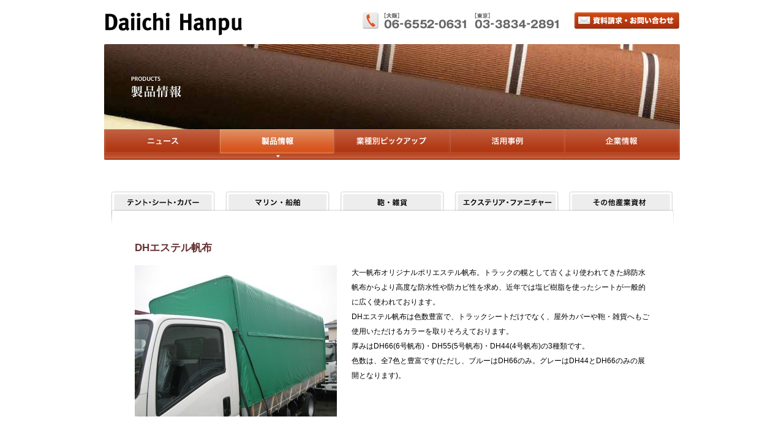

--- FILE ---
content_type: text/html; charset=UTF-8
request_url: https://www.dihp.co.jp/products/tent/472.html
body_size: 41649
content:
<!DOCTYPE html>
<html lang="ja">
<head>
<meta charset="UTF-8" />
<title>DHエステル帆布｜テント・シート・カバー | 製品情報｜大一帆布株式会社</title>
<link rel="profile" href="//gmpg.org/xfn/11" />
<link rel="stylesheet" type="text/css" media="all" href="https://www.dihp.co.jp/wp/wp-content/themes/dihp/style.css" />
<link rel="pingback" href="https://www.dihp.co.jp/wp/xmlrpc.php" />

	  <meta name='robots' content='max-image-preview:large' />
	<style>img:is([sizes="auto" i], [sizes^="auto," i]) { contain-intrinsic-size: 3000px 1500px }</style>
	<link rel='dns-prefetch' href='//www.dihp.co.jp' />
		<!-- This site uses the Google Analytics by MonsterInsights plugin v9.11.1 - Using Analytics tracking - https://www.monsterinsights.com/ -->
							<script src="//www.googletagmanager.com/gtag/js?id=G-DKP85Z7E1V"  data-cfasync="false" data-wpfc-render="false" type="text/javascript" async></script>
			<script data-cfasync="false" data-wpfc-render="false" type="text/javascript">
				var mi_version = '9.11.1';
				var mi_track_user = true;
				var mi_no_track_reason = '';
								var MonsterInsightsDefaultLocations = {"page_location":"https:\/\/www.dihp.co.jp\/products\/tent\/472.html\/"};
								if ( typeof MonsterInsightsPrivacyGuardFilter === 'function' ) {
					var MonsterInsightsLocations = (typeof MonsterInsightsExcludeQuery === 'object') ? MonsterInsightsPrivacyGuardFilter( MonsterInsightsExcludeQuery ) : MonsterInsightsPrivacyGuardFilter( MonsterInsightsDefaultLocations );
				} else {
					var MonsterInsightsLocations = (typeof MonsterInsightsExcludeQuery === 'object') ? MonsterInsightsExcludeQuery : MonsterInsightsDefaultLocations;
				}

								var disableStrs = [
										'ga-disable-G-DKP85Z7E1V',
									];

				/* Function to detect opted out users */
				function __gtagTrackerIsOptedOut() {
					for (var index = 0; index < disableStrs.length; index++) {
						if (document.cookie.indexOf(disableStrs[index] + '=true') > -1) {
							return true;
						}
					}

					return false;
				}

				/* Disable tracking if the opt-out cookie exists. */
				if (__gtagTrackerIsOptedOut()) {
					for (var index = 0; index < disableStrs.length; index++) {
						window[disableStrs[index]] = true;
					}
				}

				/* Opt-out function */
				function __gtagTrackerOptout() {
					for (var index = 0; index < disableStrs.length; index++) {
						document.cookie = disableStrs[index] + '=true; expires=Thu, 31 Dec 2099 23:59:59 UTC; path=/';
						window[disableStrs[index]] = true;
					}
				}

				if ('undefined' === typeof gaOptout) {
					function gaOptout() {
						__gtagTrackerOptout();
					}
				}
								window.dataLayer = window.dataLayer || [];

				window.MonsterInsightsDualTracker = {
					helpers: {},
					trackers: {},
				};
				if (mi_track_user) {
					function __gtagDataLayer() {
						dataLayer.push(arguments);
					}

					function __gtagTracker(type, name, parameters) {
						if (!parameters) {
							parameters = {};
						}

						if (parameters.send_to) {
							__gtagDataLayer.apply(null, arguments);
							return;
						}

						if (type === 'event') {
														parameters.send_to = monsterinsights_frontend.v4_id;
							var hookName = name;
							if (typeof parameters['event_category'] !== 'undefined') {
								hookName = parameters['event_category'] + ':' + name;
							}

							if (typeof MonsterInsightsDualTracker.trackers[hookName] !== 'undefined') {
								MonsterInsightsDualTracker.trackers[hookName](parameters);
							} else {
								__gtagDataLayer('event', name, parameters);
							}
							
						} else {
							__gtagDataLayer.apply(null, arguments);
						}
					}

					__gtagTracker('js', new Date());
					__gtagTracker('set', {
						'developer_id.dZGIzZG': true,
											});
					if ( MonsterInsightsLocations.page_location ) {
						__gtagTracker('set', MonsterInsightsLocations);
					}
										__gtagTracker('config', 'G-DKP85Z7E1V', {"forceSSL":"true","link_attribution":"true"} );
										window.gtag = __gtagTracker;										(function () {
						/* https://developers.google.com/analytics/devguides/collection/analyticsjs/ */
						/* ga and __gaTracker compatibility shim. */
						var noopfn = function () {
							return null;
						};
						var newtracker = function () {
							return new Tracker();
						};
						var Tracker = function () {
							return null;
						};
						var p = Tracker.prototype;
						p.get = noopfn;
						p.set = noopfn;
						p.send = function () {
							var args = Array.prototype.slice.call(arguments);
							args.unshift('send');
							__gaTracker.apply(null, args);
						};
						var __gaTracker = function () {
							var len = arguments.length;
							if (len === 0) {
								return;
							}
							var f = arguments[len - 1];
							if (typeof f !== 'object' || f === null || typeof f.hitCallback !== 'function') {
								if ('send' === arguments[0]) {
									var hitConverted, hitObject = false, action;
									if ('event' === arguments[1]) {
										if ('undefined' !== typeof arguments[3]) {
											hitObject = {
												'eventAction': arguments[3],
												'eventCategory': arguments[2],
												'eventLabel': arguments[4],
												'value': arguments[5] ? arguments[5] : 1,
											}
										}
									}
									if ('pageview' === arguments[1]) {
										if ('undefined' !== typeof arguments[2]) {
											hitObject = {
												'eventAction': 'page_view',
												'page_path': arguments[2],
											}
										}
									}
									if (typeof arguments[2] === 'object') {
										hitObject = arguments[2];
									}
									if (typeof arguments[5] === 'object') {
										Object.assign(hitObject, arguments[5]);
									}
									if ('undefined' !== typeof arguments[1].hitType) {
										hitObject = arguments[1];
										if ('pageview' === hitObject.hitType) {
											hitObject.eventAction = 'page_view';
										}
									}
									if (hitObject) {
										action = 'timing' === arguments[1].hitType ? 'timing_complete' : hitObject.eventAction;
										hitConverted = mapArgs(hitObject);
										__gtagTracker('event', action, hitConverted);
									}
								}
								return;
							}

							function mapArgs(args) {
								var arg, hit = {};
								var gaMap = {
									'eventCategory': 'event_category',
									'eventAction': 'event_action',
									'eventLabel': 'event_label',
									'eventValue': 'event_value',
									'nonInteraction': 'non_interaction',
									'timingCategory': 'event_category',
									'timingVar': 'name',
									'timingValue': 'value',
									'timingLabel': 'event_label',
									'page': 'page_path',
									'location': 'page_location',
									'title': 'page_title',
									'referrer' : 'page_referrer',
								};
								for (arg in args) {
																		if (!(!args.hasOwnProperty(arg) || !gaMap.hasOwnProperty(arg))) {
										hit[gaMap[arg]] = args[arg];
									} else {
										hit[arg] = args[arg];
									}
								}
								return hit;
							}

							try {
								f.hitCallback();
							} catch (ex) {
							}
						};
						__gaTracker.create = newtracker;
						__gaTracker.getByName = newtracker;
						__gaTracker.getAll = function () {
							return [];
						};
						__gaTracker.remove = noopfn;
						__gaTracker.loaded = true;
						window['__gaTracker'] = __gaTracker;
					})();
									} else {
										console.log("");
					(function () {
						function __gtagTracker() {
							return null;
						}

						window['__gtagTracker'] = __gtagTracker;
						window['gtag'] = __gtagTracker;
					})();
									}
			</script>
							<!-- / Google Analytics by MonsterInsights -->
		<script type="text/javascript">
/* <![CDATA[ */
window._wpemojiSettings = {"baseUrl":"https:\/\/s.w.org\/images\/core\/emoji\/15.0.3\/72x72\/","ext":".png","svgUrl":"https:\/\/s.w.org\/images\/core\/emoji\/15.0.3\/svg\/","svgExt":".svg","source":{"concatemoji":"https:\/\/www.dihp.co.jp\/wp\/wp-includes\/js\/wp-emoji-release.min.js?ver=6.7.4"}};
/*! This file is auto-generated */
!function(i,n){var o,s,e;function c(e){try{var t={supportTests:e,timestamp:(new Date).valueOf()};sessionStorage.setItem(o,JSON.stringify(t))}catch(e){}}function p(e,t,n){e.clearRect(0,0,e.canvas.width,e.canvas.height),e.fillText(t,0,0);var t=new Uint32Array(e.getImageData(0,0,e.canvas.width,e.canvas.height).data),r=(e.clearRect(0,0,e.canvas.width,e.canvas.height),e.fillText(n,0,0),new Uint32Array(e.getImageData(0,0,e.canvas.width,e.canvas.height).data));return t.every(function(e,t){return e===r[t]})}function u(e,t,n){switch(t){case"flag":return n(e,"\ud83c\udff3\ufe0f\u200d\u26a7\ufe0f","\ud83c\udff3\ufe0f\u200b\u26a7\ufe0f")?!1:!n(e,"\ud83c\uddfa\ud83c\uddf3","\ud83c\uddfa\u200b\ud83c\uddf3")&&!n(e,"\ud83c\udff4\udb40\udc67\udb40\udc62\udb40\udc65\udb40\udc6e\udb40\udc67\udb40\udc7f","\ud83c\udff4\u200b\udb40\udc67\u200b\udb40\udc62\u200b\udb40\udc65\u200b\udb40\udc6e\u200b\udb40\udc67\u200b\udb40\udc7f");case"emoji":return!n(e,"\ud83d\udc26\u200d\u2b1b","\ud83d\udc26\u200b\u2b1b")}return!1}function f(e,t,n){var r="undefined"!=typeof WorkerGlobalScope&&self instanceof WorkerGlobalScope?new OffscreenCanvas(300,150):i.createElement("canvas"),a=r.getContext("2d",{willReadFrequently:!0}),o=(a.textBaseline="top",a.font="600 32px Arial",{});return e.forEach(function(e){o[e]=t(a,e,n)}),o}function t(e){var t=i.createElement("script");t.src=e,t.defer=!0,i.head.appendChild(t)}"undefined"!=typeof Promise&&(o="wpEmojiSettingsSupports",s=["flag","emoji"],n.supports={everything:!0,everythingExceptFlag:!0},e=new Promise(function(e){i.addEventListener("DOMContentLoaded",e,{once:!0})}),new Promise(function(t){var n=function(){try{var e=JSON.parse(sessionStorage.getItem(o));if("object"==typeof e&&"number"==typeof e.timestamp&&(new Date).valueOf()<e.timestamp+604800&&"object"==typeof e.supportTests)return e.supportTests}catch(e){}return null}();if(!n){if("undefined"!=typeof Worker&&"undefined"!=typeof OffscreenCanvas&&"undefined"!=typeof URL&&URL.createObjectURL&&"undefined"!=typeof Blob)try{var e="postMessage("+f.toString()+"("+[JSON.stringify(s),u.toString(),p.toString()].join(",")+"));",r=new Blob([e],{type:"text/javascript"}),a=new Worker(URL.createObjectURL(r),{name:"wpTestEmojiSupports"});return void(a.onmessage=function(e){c(n=e.data),a.terminate(),t(n)})}catch(e){}c(n=f(s,u,p))}t(n)}).then(function(e){for(var t in e)n.supports[t]=e[t],n.supports.everything=n.supports.everything&&n.supports[t],"flag"!==t&&(n.supports.everythingExceptFlag=n.supports.everythingExceptFlag&&n.supports[t]);n.supports.everythingExceptFlag=n.supports.everythingExceptFlag&&!n.supports.flag,n.DOMReady=!1,n.readyCallback=function(){n.DOMReady=!0}}).then(function(){return e}).then(function(){var e;n.supports.everything||(n.readyCallback(),(e=n.source||{}).concatemoji?t(e.concatemoji):e.wpemoji&&e.twemoji&&(t(e.twemoji),t(e.wpemoji)))}))}((window,document),window._wpemojiSettings);
/* ]]> */
</script>
<style id='wp-emoji-styles-inline-css' type='text/css'>

	img.wp-smiley, img.emoji {
		display: inline !important;
		border: none !important;
		box-shadow: none !important;
		height: 1em !important;
		width: 1em !important;
		margin: 0 0.07em !important;
		vertical-align: -0.1em !important;
		background: none !important;
		padding: 0 !important;
	}
</style>
<link rel='stylesheet' id='wp-block-library-css' href='https://www.dihp.co.jp/wp/wp-includes/css/dist/block-library/style.min.css?ver=6.7.4' type='text/css' media='all' />
<style id='classic-theme-styles-inline-css' type='text/css'>
/*! This file is auto-generated */
.wp-block-button__link{color:#fff;background-color:#32373c;border-radius:9999px;box-shadow:none;text-decoration:none;padding:calc(.667em + 2px) calc(1.333em + 2px);font-size:1.125em}.wp-block-file__button{background:#32373c;color:#fff;text-decoration:none}
</style>
<style id='global-styles-inline-css' type='text/css'>
:root{--wp--preset--aspect-ratio--square: 1;--wp--preset--aspect-ratio--4-3: 4/3;--wp--preset--aspect-ratio--3-4: 3/4;--wp--preset--aspect-ratio--3-2: 3/2;--wp--preset--aspect-ratio--2-3: 2/3;--wp--preset--aspect-ratio--16-9: 16/9;--wp--preset--aspect-ratio--9-16: 9/16;--wp--preset--color--black: #000000;--wp--preset--color--cyan-bluish-gray: #abb8c3;--wp--preset--color--white: #ffffff;--wp--preset--color--pale-pink: #f78da7;--wp--preset--color--vivid-red: #cf2e2e;--wp--preset--color--luminous-vivid-orange: #ff6900;--wp--preset--color--luminous-vivid-amber: #fcb900;--wp--preset--color--light-green-cyan: #7bdcb5;--wp--preset--color--vivid-green-cyan: #00d084;--wp--preset--color--pale-cyan-blue: #8ed1fc;--wp--preset--color--vivid-cyan-blue: #0693e3;--wp--preset--color--vivid-purple: #9b51e0;--wp--preset--gradient--vivid-cyan-blue-to-vivid-purple: linear-gradient(135deg,rgba(6,147,227,1) 0%,rgb(155,81,224) 100%);--wp--preset--gradient--light-green-cyan-to-vivid-green-cyan: linear-gradient(135deg,rgb(122,220,180) 0%,rgb(0,208,130) 100%);--wp--preset--gradient--luminous-vivid-amber-to-luminous-vivid-orange: linear-gradient(135deg,rgba(252,185,0,1) 0%,rgba(255,105,0,1) 100%);--wp--preset--gradient--luminous-vivid-orange-to-vivid-red: linear-gradient(135deg,rgba(255,105,0,1) 0%,rgb(207,46,46) 100%);--wp--preset--gradient--very-light-gray-to-cyan-bluish-gray: linear-gradient(135deg,rgb(238,238,238) 0%,rgb(169,184,195) 100%);--wp--preset--gradient--cool-to-warm-spectrum: linear-gradient(135deg,rgb(74,234,220) 0%,rgb(151,120,209) 20%,rgb(207,42,186) 40%,rgb(238,44,130) 60%,rgb(251,105,98) 80%,rgb(254,248,76) 100%);--wp--preset--gradient--blush-light-purple: linear-gradient(135deg,rgb(255,206,236) 0%,rgb(152,150,240) 100%);--wp--preset--gradient--blush-bordeaux: linear-gradient(135deg,rgb(254,205,165) 0%,rgb(254,45,45) 50%,rgb(107,0,62) 100%);--wp--preset--gradient--luminous-dusk: linear-gradient(135deg,rgb(255,203,112) 0%,rgb(199,81,192) 50%,rgb(65,88,208) 100%);--wp--preset--gradient--pale-ocean: linear-gradient(135deg,rgb(255,245,203) 0%,rgb(182,227,212) 50%,rgb(51,167,181) 100%);--wp--preset--gradient--electric-grass: linear-gradient(135deg,rgb(202,248,128) 0%,rgb(113,206,126) 100%);--wp--preset--gradient--midnight: linear-gradient(135deg,rgb(2,3,129) 0%,rgb(40,116,252) 100%);--wp--preset--font-size--small: 13px;--wp--preset--font-size--medium: 20px;--wp--preset--font-size--large: 36px;--wp--preset--font-size--x-large: 42px;--wp--preset--spacing--20: 0.44rem;--wp--preset--spacing--30: 0.67rem;--wp--preset--spacing--40: 1rem;--wp--preset--spacing--50: 1.5rem;--wp--preset--spacing--60: 2.25rem;--wp--preset--spacing--70: 3.38rem;--wp--preset--spacing--80: 5.06rem;--wp--preset--shadow--natural: 6px 6px 9px rgba(0, 0, 0, 0.2);--wp--preset--shadow--deep: 12px 12px 50px rgba(0, 0, 0, 0.4);--wp--preset--shadow--sharp: 6px 6px 0px rgba(0, 0, 0, 0.2);--wp--preset--shadow--outlined: 6px 6px 0px -3px rgba(255, 255, 255, 1), 6px 6px rgba(0, 0, 0, 1);--wp--preset--shadow--crisp: 6px 6px 0px rgba(0, 0, 0, 1);}:where(.is-layout-flex){gap: 0.5em;}:where(.is-layout-grid){gap: 0.5em;}body .is-layout-flex{display: flex;}.is-layout-flex{flex-wrap: wrap;align-items: center;}.is-layout-flex > :is(*, div){margin: 0;}body .is-layout-grid{display: grid;}.is-layout-grid > :is(*, div){margin: 0;}:where(.wp-block-columns.is-layout-flex){gap: 2em;}:where(.wp-block-columns.is-layout-grid){gap: 2em;}:where(.wp-block-post-template.is-layout-flex){gap: 1.25em;}:where(.wp-block-post-template.is-layout-grid){gap: 1.25em;}.has-black-color{color: var(--wp--preset--color--black) !important;}.has-cyan-bluish-gray-color{color: var(--wp--preset--color--cyan-bluish-gray) !important;}.has-white-color{color: var(--wp--preset--color--white) !important;}.has-pale-pink-color{color: var(--wp--preset--color--pale-pink) !important;}.has-vivid-red-color{color: var(--wp--preset--color--vivid-red) !important;}.has-luminous-vivid-orange-color{color: var(--wp--preset--color--luminous-vivid-orange) !important;}.has-luminous-vivid-amber-color{color: var(--wp--preset--color--luminous-vivid-amber) !important;}.has-light-green-cyan-color{color: var(--wp--preset--color--light-green-cyan) !important;}.has-vivid-green-cyan-color{color: var(--wp--preset--color--vivid-green-cyan) !important;}.has-pale-cyan-blue-color{color: var(--wp--preset--color--pale-cyan-blue) !important;}.has-vivid-cyan-blue-color{color: var(--wp--preset--color--vivid-cyan-blue) !important;}.has-vivid-purple-color{color: var(--wp--preset--color--vivid-purple) !important;}.has-black-background-color{background-color: var(--wp--preset--color--black) !important;}.has-cyan-bluish-gray-background-color{background-color: var(--wp--preset--color--cyan-bluish-gray) !important;}.has-white-background-color{background-color: var(--wp--preset--color--white) !important;}.has-pale-pink-background-color{background-color: var(--wp--preset--color--pale-pink) !important;}.has-vivid-red-background-color{background-color: var(--wp--preset--color--vivid-red) !important;}.has-luminous-vivid-orange-background-color{background-color: var(--wp--preset--color--luminous-vivid-orange) !important;}.has-luminous-vivid-amber-background-color{background-color: var(--wp--preset--color--luminous-vivid-amber) !important;}.has-light-green-cyan-background-color{background-color: var(--wp--preset--color--light-green-cyan) !important;}.has-vivid-green-cyan-background-color{background-color: var(--wp--preset--color--vivid-green-cyan) !important;}.has-pale-cyan-blue-background-color{background-color: var(--wp--preset--color--pale-cyan-blue) !important;}.has-vivid-cyan-blue-background-color{background-color: var(--wp--preset--color--vivid-cyan-blue) !important;}.has-vivid-purple-background-color{background-color: var(--wp--preset--color--vivid-purple) !important;}.has-black-border-color{border-color: var(--wp--preset--color--black) !important;}.has-cyan-bluish-gray-border-color{border-color: var(--wp--preset--color--cyan-bluish-gray) !important;}.has-white-border-color{border-color: var(--wp--preset--color--white) !important;}.has-pale-pink-border-color{border-color: var(--wp--preset--color--pale-pink) !important;}.has-vivid-red-border-color{border-color: var(--wp--preset--color--vivid-red) !important;}.has-luminous-vivid-orange-border-color{border-color: var(--wp--preset--color--luminous-vivid-orange) !important;}.has-luminous-vivid-amber-border-color{border-color: var(--wp--preset--color--luminous-vivid-amber) !important;}.has-light-green-cyan-border-color{border-color: var(--wp--preset--color--light-green-cyan) !important;}.has-vivid-green-cyan-border-color{border-color: var(--wp--preset--color--vivid-green-cyan) !important;}.has-pale-cyan-blue-border-color{border-color: var(--wp--preset--color--pale-cyan-blue) !important;}.has-vivid-cyan-blue-border-color{border-color: var(--wp--preset--color--vivid-cyan-blue) !important;}.has-vivid-purple-border-color{border-color: var(--wp--preset--color--vivid-purple) !important;}.has-vivid-cyan-blue-to-vivid-purple-gradient-background{background: var(--wp--preset--gradient--vivid-cyan-blue-to-vivid-purple) !important;}.has-light-green-cyan-to-vivid-green-cyan-gradient-background{background: var(--wp--preset--gradient--light-green-cyan-to-vivid-green-cyan) !important;}.has-luminous-vivid-amber-to-luminous-vivid-orange-gradient-background{background: var(--wp--preset--gradient--luminous-vivid-amber-to-luminous-vivid-orange) !important;}.has-luminous-vivid-orange-to-vivid-red-gradient-background{background: var(--wp--preset--gradient--luminous-vivid-orange-to-vivid-red) !important;}.has-very-light-gray-to-cyan-bluish-gray-gradient-background{background: var(--wp--preset--gradient--very-light-gray-to-cyan-bluish-gray) !important;}.has-cool-to-warm-spectrum-gradient-background{background: var(--wp--preset--gradient--cool-to-warm-spectrum) !important;}.has-blush-light-purple-gradient-background{background: var(--wp--preset--gradient--blush-light-purple) !important;}.has-blush-bordeaux-gradient-background{background: var(--wp--preset--gradient--blush-bordeaux) !important;}.has-luminous-dusk-gradient-background{background: var(--wp--preset--gradient--luminous-dusk) !important;}.has-pale-ocean-gradient-background{background: var(--wp--preset--gradient--pale-ocean) !important;}.has-electric-grass-gradient-background{background: var(--wp--preset--gradient--electric-grass) !important;}.has-midnight-gradient-background{background: var(--wp--preset--gradient--midnight) !important;}.has-small-font-size{font-size: var(--wp--preset--font-size--small) !important;}.has-medium-font-size{font-size: var(--wp--preset--font-size--medium) !important;}.has-large-font-size{font-size: var(--wp--preset--font-size--large) !important;}.has-x-large-font-size{font-size: var(--wp--preset--font-size--x-large) !important;}
:where(.wp-block-post-template.is-layout-flex){gap: 1.25em;}:where(.wp-block-post-template.is-layout-grid){gap: 1.25em;}
:where(.wp-block-columns.is-layout-flex){gap: 2em;}:where(.wp-block-columns.is-layout-grid){gap: 2em;}
:root :where(.wp-block-pullquote){font-size: 1.5em;line-height: 1.6;}
</style>
<link rel='stylesheet' id='contact-form-7-css' href='https://www.dihp.co.jp/wp/wp-content/plugins/contact-form-7/includes/css/styles.css?ver=6.0.5' type='text/css' media='all' />
<link rel='stylesheet' id='wp-lightbox-2.min.css-css' href='https://www.dihp.co.jp/wp/wp-content/plugins/wp-lightbox-2/styles/lightbox.min.css?ver=1.3.4' type='text/css' media='all' />
<script type="text/javascript" src="https://www.dihp.co.jp/wp/wp-content/plugins/google-analytics-for-wordpress/assets/js/frontend-gtag.min.js?ver=9.11.1" id="monsterinsights-frontend-script-js" async="async" data-wp-strategy="async"></script>
<script data-cfasync="false" data-wpfc-render="false" type="text/javascript" id='monsterinsights-frontend-script-js-extra'>/* <![CDATA[ */
var monsterinsights_frontend = {"js_events_tracking":"true","download_extensions":"doc,pdf,ppt,zip,xls,docx,pptx,xlsx","inbound_paths":"[{\"path\":\"\\\/go\\\/\",\"label\":\"affiliate\"},{\"path\":\"\\\/recommend\\\/\",\"label\":\"affiliate\"}]","home_url":"https:\/\/www.dihp.co.jp","hash_tracking":"false","v4_id":"G-DKP85Z7E1V"};/* ]]> */
</script>
<script type="text/javascript" src="https://www.dihp.co.jp/wp/wp-includes/js/jquery/jquery.min.js?ver=3.7.1" id="jquery-core-js"></script>
<script type="text/javascript" src="https://www.dihp.co.jp/wp/wp-includes/js/jquery/jquery-migrate.min.js?ver=3.4.1" id="jquery-migrate-js"></script>
<link rel="https://api.w.org/" href="https://www.dihp.co.jp/wp-json/" /><link rel="alternate" title="JSON" type="application/json" href="https://www.dihp.co.jp/wp-json/wp/v2/posts/472" /><link rel="EditURI" type="application/rsd+xml" title="RSD" href="https://www.dihp.co.jp/wp/xmlrpc.php?rsd" />
<meta name="generator" content="WordPress 6.7.4" />
<link rel="canonical" href="https://www.dihp.co.jp/products/tent/472.html" />
<link rel='shortlink' href='https://www.dihp.co.jp/?p=472' />
<link rel="alternate" title="oEmbed (JSON)" type="application/json+oembed" href="https://www.dihp.co.jp/wp-json/oembed/1.0/embed?url=https%3A%2F%2Fwww.dihp.co.jp%2Fproducts%2Ftent%2F472.html" />
<link rel="alternate" title="oEmbed (XML)" type="text/xml+oembed" href="https://www.dihp.co.jp/wp-json/oembed/1.0/embed?url=https%3A%2F%2Fwww.dihp.co.jp%2Fproducts%2Ftent%2F472.html&#038;format=xml" />
	<link rel="icon" href="http://dihp.co.jp/cms/wp-content/uploads/favicon.gif" type="image/gif" />
	<link rel="shortcut icon" href="http://dihp.co.jp/cms/wp-content/uploads/favicon.gif" type="image/gif" />
<link rel="icon" href="https://www.dihp.co.jp/wp/wp-content/uploads/cropped-daiichihanpu-logo-favicon20250219-32x32.png" sizes="32x32" />
<link rel="icon" href="https://www.dihp.co.jp/wp/wp-content/uploads/cropped-daiichihanpu-logo-favicon20250219-192x192.png" sizes="192x192" />
<link rel="apple-touch-icon" href="https://www.dihp.co.jp/wp/wp-content/uploads/cropped-daiichihanpu-logo-favicon20250219-180x180.png" />
<meta name="msapplication-TileImage" content="https://www.dihp.co.jp/wp/wp-content/uploads/cropped-daiichihanpu-logo-favicon20250219-270x270.png" />

</head>

<body id="products-page" class="post-template-default single single-post postid-472 single-format-standard">
<a name="pagetop" id="pagetop"></a>
<!--↓↓wrapper-->
<div id="wrapper">
<!--↓↓header-->
<div id="header">
    <h1><a href="https://www.dihp.co.jp/"><img src="https://www.dihp.co.jp/wp/wp-content/themes/dihp/images/common/head_logo.gif" alt="Daiichi Hanpu" width="225" height="38" /></a></h1>
	<ul>
	<li><img src="https://www.dihp.co.jp/wp/wp-content/themes/dihp/images/common/head_tel.gif" alt="TEL:06-6552-0631(大阪) 03-3834-2891(東京)" width="321" height="27" /></li>
	<li class="hdContact"><a href="https://www.dihp.co.jp/contact/">資料請求・お問い合わせ</a></li>
	</ul>
			<h2 class="title"><img src="https://www.dihp.co.jp/wp/wp-content/themes/dihp/images/products/title.jpg" alt="" width="940" height="139" /></h2>
	</div>
<!--↑↑header-->

<!--↓↓globalNav-->
<div id="globalNav">
<ul>
    <li id="globalNav01"><a href="https://www.dihp.co.jp/news">ニュース</a></li>
    <li id="globalNav02"><a href="https://www.dihp.co.jp/products">製品情報</a></li>
<li id="globalNav03"><a href="https://www.dihp.co.jp/pickup">業種別ピックアップ</a></li>
    <li id="globalNav04"><a href="https://www.dihp.co.jp/case">活用事例</a></li>
<li id="globalNav05"><a href="https://www.dihp.co.jp/company/message.html">企業情報</a></li>
</ul>
</div>
<!--↑↑globalNav-->


	<!--↓↓subMenu-->
<div id='subMenu'>
	<ul class="subMenu0">
		<li id="subMenu01"><a href="https://www.dihp.co.jp/products/tent/"></a></li>
		<li id="subMenu02"><a href="https://www.dihp.co.jp/products/marine/"></a></li>
		<li id="subMenu03"><a href="https://www.dihp.co.jp/products/bag/"></a></li>
		<li id="subMenu04"><a href="https://www.dihp.co.jp/products/exterior/"></a></li>
		<li id="subMenu05"><a href="https://www.dihp.co.jp/products/other/"></a></li>
	</ul>
	
</div>
<!--↑↑subMenu-->
<!--↓↓contents-->
<div id="contents">

<!--↓↓productDetail-->
<div id="productDetail">
<h3 class="pageTitle">DHエステル帆布</h3>
<!--↓↓outline-->
<div class="outline clearFix">
<div class="contentArea">
	<p><a href="http://dihp.co.jp/wp/wp-content/uploads/6e7d625907b5f738d836e5506a3530ec1.jpg" rel="lightbox[472]"><img fetchpriority="high" decoding="async" class="alignleft size-large wp-image-2131" src="http://dihp.co.jp/wp/wp-content/uploads/6e7d625907b5f738d836e5506a3530ec1-330x247.jpg" alt="製品画像【ＤＨエステル帆布】" width="330" height="247" srcset="https://www.dihp.co.jp/wp/wp-content/uploads/6e7d625907b5f738d836e5506a3530ec1-330x247.jpg 330w, https://www.dihp.co.jp/wp/wp-content/uploads/6e7d625907b5f738d836e5506a3530ec1-80x60.jpg 80w, https://www.dihp.co.jp/wp/wp-content/uploads/6e7d625907b5f738d836e5506a3530ec1.jpg 1024w" sizes="(max-width: 330px) 100vw, 330px" /></a>大一帆布オリジナルポリエステル帆布。トラックの幌として古くより使われてきた綿防水帆布からより高度な防水性や防カビ性を求め、近年では塩ビ樹脂を使ったシートが一般的に広く使われております。</p>
<p>DHエステル帆布は色数豊富で、トラックシートだけでなく、屋外カバーや鞄・雑貨へもご使用いただけるカラーを取りそろえております。</p>
<p>厚みはDH66(6号帆布)・DH55(5号帆布)・DH44(4号帆布)の3種類です。<br />
色数は、全7色と豊富です(ただし、ブルーはDH66のみ。グレーはDH44とDH66のみの展開となります)。</p>
<p>&nbsp;</p>
<p>&nbsp;</p>
<p>&nbsp;</p>
<p>&nbsp;</p>
	<ul><li class="bg"><strong>色・柄</strong><span>7色</span></li>
<li><strong>素材</strong><span>基布：ポリエステル　　表面：PVC</span></li>
<li class="bg"><strong>機能</strong><span>寸法安定性・防水性・耐候性</span></li>
<li><strong>生地規格</strong><span>0.56㎜(DH66)、0.60㎜(DH55)、0.65㎜(DH44)×103cm巾×50m</span></li>
<li class="bg"><strong>重量</strong><span>530g/㎡(DH66)、540g/㎡(DH55)、600g/㎡(DH44)</span></li>
</ul></div>
</div>
<!--↑↑outline-->
<!--↓↓point-->
<div class="point">
<h4 class="subTitle">特徴</h4>
<ul><h5>●防水性</h5>
<p>ポリエステル基布に塩ビ樹脂を含浸させることにより、ポリエステル生地の表面だけでなく、織り目にも塩ビ樹脂が入りこむことにより、高い防水性能を発揮します。</p>
<h5 class="mt10">●耐候性</h5>
<p>塩ビ樹脂の特殊配合により、屋外使用において抜群の耐候性を誇ります。</p>
<h5 class="mt10">●汎用性</h5>
<p>トラックシートの定番カラーでもあるライトグリーンやOD色以外にも発色のよいオレンジやブルーといったカラー展開もあり、様々な用途へご利用いただけます。</p>
</div>
<!--↑↑point-->

<!--↓↓point-->
<div class="point">
<h4 class="subTitle">用途</h4>
<p>トラックシート、幌、野積シート、各種カバー、鞄・雑貨 等</p>
</div>
<!--↑↑point-->


<!--↓↓variation-->
<div class="variation">
<h4 class="subTitle">カラーバリエーション</h4>
<ul><li><a href="https://www.dihp.co.jp/wp/wp-content/uploads/098b8995aa05b2c79246eb4c339820fd.jpg" rel="lightbox[553]"><img src="https://www.dihp.co.jp/wp/wp-content/uploads/098b8995aa05b2c79246eb4c339820fd-140x110.jpg" alt="ﾗｲﾄｸﾞﾘｰﾝ" width="140" height="100" title="ﾗｲﾄｸﾞﾘｰﾝ" /></a>
<br />ﾗｲﾄｸﾞﾘｰﾝ</li>
<li><a href="https://www.dihp.co.jp/wp/wp-content/uploads/e3be68374f83ad592129dbbd6739e7004.jpg" rel="lightbox[570]"><img src="https://www.dihp.co.jp/wp/wp-content/uploads/e3be68374f83ad592129dbbd6739e7004-140x110.jpg" alt="ﾀﾞｰｸｸﾞﾘｰﾝ" width="140" height="100" title="ﾀﾞｰｸｸﾞﾘｰﾝ" /></a>
<br />ﾀﾞｰｸｸﾞﾘｰﾝ</li>
<li><a href="https://www.dihp.co.jp/wp/wp-content/uploads/OD.jpg" rel="lightbox[556]"><img src="https://www.dihp.co.jp/wp/wp-content/uploads/OD-140x110.jpg" alt="OD" width="140" height="100" title="OD" /></a>
<br />OD</li>
<li><a href="https://www.dihp.co.jp/wp/wp-content/uploads/344fd2afb7276cdeeb393dcfb80e036b.jpg" rel="lightbox[557]"><img src="https://www.dihp.co.jp/wp/wp-content/uploads/344fd2afb7276cdeeb393dcfb80e036b-140x110.jpg" alt="ｸﾞﾚｰ" width="140" height="100" title="ｸﾞﾚｰ" /></a>
<br />ｸﾞﾚｰ</li>
<li class="end"><a href="https://www.dihp.co.jp/wp/wp-content/uploads/decb086af0d38dff5c47609b01a97e7b.jpg" rel="lightbox[558]"><img src="https://www.dihp.co.jp/wp/wp-content/uploads/decb086af0d38dff5c47609b01a97e7b-140x110.jpg" alt="ｵﾚﾝｼﾞ" width="140" height="100" title="ｵﾚﾝｼﾞ" /></a>
<br />ｵﾚﾝｼﾞ</li>
<li><a href="https://www.dihp.co.jp/wp/wp-content/uploads/14b33715a5803fe2e8ec4edb5948edff.jpg" rel="lightbox[559]"><img src="https://www.dihp.co.jp/wp/wp-content/uploads/14b33715a5803fe2e8ec4edb5948edff-140x110.jpg" alt="ｼﾛ" width="140" height="100" title="ｼﾛ" /></a>
<br />ｼﾛ</li>
<li><a href="https://www.dihp.co.jp/wp/wp-content/uploads/ee8f1f23bbe8f69e42f7123c243d053f.jpg" rel="lightbox[560]"><img src="https://www.dihp.co.jp/wp/wp-content/uploads/ee8f1f23bbe8f69e42f7123c243d053f-140x110.jpg" alt="ﾌﾞﾙｰ" width="140" height="100" title="ﾌﾞﾙｰ" /></a>
<br />ﾌﾞﾙｰ</li>
</ul>
</div>
<!--↑↑variation-->

<!--↓↓caseList-->
<div class="caseList clearfix">
<h4 class="subTitle">活用事例</h4>
<ul>
<li >
<a href="https://www.dihp.co.jp/case/2286.html"><img width="172" height="100" src="https://www.dihp.co.jp/wp/wp-content/uploads/30b95e83017ef2c6e19214bcf3de9cb1-172x100.jpg" class="attachment-post-thumbnail size-post-thumbnail wp-post-image" alt="活用事例画像鈴木ﾃﾝﾄ（幌1）" decoding="async" /><span>トラックの幌にＤＨエステル帆布を採用</span></a><span class="name">某企業　/　【納入業者】鈴木テント（青森県青森市）</span> <span class="text">森県青森市内にある某企業の荷物運搬用トラックの幌として、ＤＨエステル帆布（ＤＨ５５）が採用されました。
&nbsp;
近年は、荷物運搬用のトラックも、荷台に...</span></li>
</ul>
</div>
<!--↑↑caseList-->

<!--↓↓acceList-->
<div class="acceList">
<h4 class="subTitle">アクセサリー</h4>
<ul><li><a href="https://www.dihp.co.jp/wp/wp-content/uploads/84908fe2fc06d57030168e5f0ddc4c4a14.gif" rel="lightbox[474]"><img src="https://www.dihp.co.jp/wp/wp-content/uploads/84908fe2fc06d57030168e5f0ddc4c4a14-80x41.gif" /></a>
<span>超強力テントのり<br />テント用超強力のり。接着後も生地は硬くならず、テント・シート類の接着性に優れております。
溶液は淡黄褐色ですが透明シートを貼り合わせても色残りがほとんどなく、 粘性が高いため、垂直面に塗っても液だれしません。速乾性にも優れております。</span></li><li><a href="https://www.dihp.co.jp/wp/wp-content/uploads/eef042a49800c40288225a706fed2d5515.jpg" rel="lightbox[475]"><img src="https://www.dihp.co.jp/wp/wp-content/uploads/eef042a49800c40288225a706fed2d5515-80x53.jpg" /></a>
<span>ハンドライスター<br />軽量・小型のポータブルタイプ熱風溶着機。現場で簡単にシートの熱溶着が可能です。電子温度コントロール機能により、電源電圧や外気温度の変動の影響を受けません。</span></li><li class="end"><a href="https://www.dihp.co.jp/wp/wp-content/uploads/7ba92cc336e9222ddd4059a8c183e14613.jpg" rel="lightbox[2021]"><img src="https://www.dihp.co.jp/wp/wp-content/uploads/7ba92cc336e9222ddd4059a8c183e14613-80x60.jpg" /></a>
<span><a href="https://dihp.co.jp/cms/products/marine/1882.html">TENARA</a>TENARAソーイングスレッド。PTFE製の高耐久縫製糸。屋外製品の縫製には、こちらをお勧めします。</span></li><li><a href="https://www.dihp.co.jp/wp/wp-content/uploads/14a9dba0f3a14703f562a8284547557c10.jpg" rel="lightbox[2194]"><img src="https://www.dihp.co.jp/wp/wp-content/uploads/14a9dba0f3a14703f562a8284547557c10-80x60.jpg" /></a>
<span><a href="https://dihp.co.jp/cms/products/tent/2049.html">REPUV</a>大一帆布オリジナル、屋外製品向けUV耐候撥水のミシン糸。</span></li></ul>
<p>※アクセサリーに関して、詳細情報をお探しの方は<a href="#footContact"><strong>下記</strong></a>よりお問い合わせください。</p>
</div>
<!--↑↑variation-->

<!--↓↓material-->
<div class="material">
<h4 class="subTitle">各種資料のダウンロード</h4>
<ul><li><a href="https://www.dihp.co.jp/wp/wp-content/uploads/bfc59c4cd04f7d8deb55cc5bbc2c0d1e.pdf" target="_blank">DHｴｽﾃﾙ帆布ｶﾀﾛｸﾞ</a></li>
</ul></div>
<!--↑↑variation-->

			<div class="textwidget"><div class="mainContact" id="fca">
<h4 class="contactTitle">当製品に関するお問い合わせ、資料請求はこちらから</h4>
<dl>
<dt><strong>お電話でのお問い合わせ先</strong></dt>
<dd>[東京] <span>03-3834-2891</span><br />
[大阪] <span>06-6552-0631</span></dd>
</dl>
<p><strong>サイトからのお問い合わせ</strong>
<a href="//dihp.co.jp/cms/contact.html"><img src="//dihp.co.jp/wp/wp-content/themes/dihp/images/common/btn_contact.gif" alt="資料請求・お問い合わせ" width="195" height="35" /></a></p>
</div>

</div>
		
</div>
<!--↑↑productDetail-->
<!--↓↓backPage-->
<div class="backPage"><a href="javascript:history.back();">戻る</a></div>
<!--↑↑backPage-->

</div>
<!--↑↑contents-->
<!--↓↓pageTop-->
<div class="pagetop"><a href="#pagetop">ページの先頭へ</a></div>
<!--↑↑pageTop-->
</div>
<!--↑↑wrapper-->
<!--↓↓footer-->
<div id="footer">




				<div class="textwidget"><ul>
<li class="copyright">&copy; 2008-2011　大一帆布株式会社</li>
<li class="links"><a href="//dihp.co.jp/sitemap.html">サイトマップ</a> ｜ <a href="//dihp.co.jp/privacy.html">プライバシーポリシー</a></li>
</ul></div>
			<!-- #first .widget-area -->





</div>
<!--↑↑footer-->

<script type="text/javascript" src="https://www.dihp.co.jp/wp/wp-includes/js/dist/hooks.min.js?ver=4d63a3d491d11ffd8ac6" id="wp-hooks-js"></script>
<script type="text/javascript" src="https://www.dihp.co.jp/wp/wp-includes/js/dist/i18n.min.js?ver=5e580eb46a90c2b997e6" id="wp-i18n-js"></script>
<script type="text/javascript" id="wp-i18n-js-after">
/* <![CDATA[ */
wp.i18n.setLocaleData( { 'text direction\u0004ltr': [ 'ltr' ] } );
/* ]]> */
</script>
<script type="text/javascript" src="https://www.dihp.co.jp/wp/wp-content/plugins/contact-form-7/includes/swv/js/index.js?ver=6.0.5" id="swv-js"></script>
<script type="text/javascript" id="contact-form-7-js-translations">
/* <![CDATA[ */
( function( domain, translations ) {
	var localeData = translations.locale_data[ domain ] || translations.locale_data.messages;
	localeData[""].domain = domain;
	wp.i18n.setLocaleData( localeData, domain );
} )( "contact-form-7", {"translation-revision-date":"2025-02-18 07:36:32+0000","generator":"GlotPress\/4.0.1","domain":"messages","locale_data":{"messages":{"":{"domain":"messages","plural-forms":"nplurals=1; plural=0;","lang":"ja_JP"},"This contact form is placed in the wrong place.":["\u3053\u306e\u30b3\u30f3\u30bf\u30af\u30c8\u30d5\u30a9\u30fc\u30e0\u306f\u9593\u9055\u3063\u305f\u4f4d\u7f6e\u306b\u7f6e\u304b\u308c\u3066\u3044\u307e\u3059\u3002"],"Error:":["\u30a8\u30e9\u30fc:"]}},"comment":{"reference":"includes\/js\/index.js"}} );
/* ]]> */
</script>
<script type="text/javascript" id="contact-form-7-js-before">
/* <![CDATA[ */
var wpcf7 = {
    "api": {
        "root": "https:\/\/www.dihp.co.jp\/wp-json\/",
        "namespace": "contact-form-7\/v1"
    }
};
/* ]]> */
</script>
<script type="text/javascript" src="https://www.dihp.co.jp/wp/wp-content/plugins/contact-form-7/includes/js/index.js?ver=6.0.5" id="contact-form-7-js"></script>
<script type="text/javascript" id="wp-jquery-lightbox-js-extra">
/* <![CDATA[ */
var JQLBSettings = {"fitToScreen":"1","resizeSpeed":"800","displayDownloadLink":"0","navbarOnTop":"0","loopImages":"","resizeCenter":"","marginSize":"0","linkTarget":"","help":"","prevLinkTitle":"previous image","nextLinkTitle":"next image","prevLinkText":"\u00ab Previous","nextLinkText":"Next \u00bb","closeTitle":"close image gallery","image":"Image ","of":" of ","download":"Download","jqlb_overlay_opacity":"80","jqlb_overlay_color":"#000000","jqlb_overlay_close":"1","jqlb_border_width":"10","jqlb_border_color":"#ffffff","jqlb_border_radius":"0","jqlb_image_info_background_transparency":"100","jqlb_image_info_bg_color":"#ffffff","jqlb_image_info_text_color":"#000000","jqlb_image_info_text_fontsize":"10","jqlb_show_text_for_image":"1","jqlb_next_image_title":"next image","jqlb_previous_image_title":"previous image","jqlb_next_button_image":"https:\/\/www.dihp.co.jp\/wp\/wp-content\/plugins\/wp-lightbox-2\/styles\/images\/next.gif","jqlb_previous_button_image":"https:\/\/www.dihp.co.jp\/wp\/wp-content\/plugins\/wp-lightbox-2\/styles\/images\/prev.gif","jqlb_maximum_width":"","jqlb_maximum_height":"","jqlb_show_close_button":"1","jqlb_close_image_title":"close image gallery","jqlb_close_image_max_heght":"22","jqlb_image_for_close_lightbox":"https:\/\/www.dihp.co.jp\/wp\/wp-content\/plugins\/wp-lightbox-2\/styles\/images\/closelabel.gif","jqlb_keyboard_navigation":"1","jqlb_popup_size_fix":"0"};
/* ]]> */
</script>
<script type="text/javascript" src="https://www.dihp.co.jp/wp/wp-content/plugins/wp-lightbox-2/js/dist/wp-lightbox-2.min.js?ver=1.3.4.1" id="wp-jquery-lightbox-js"></script>


<!-- URL http://www.dihp.co.jp/ -->
<!-- ここから -->

<script type="text/javascript" src="//api.docodoco.jp/v3/docodoco?key=oCuebvdBOTyflzKTsCVTnSlSag2LD8uPbvdOYBdoCR39mYHIJAtkOmJTQNPDx7Yj" charset="utf-8"></script>

<script type="text/javascript">
var gaJsHost = (("https:" == document.location.protocol) ? "https://ssl." : "http://www.");
document.write(unescape("%3Cscript src='" + gaJsHost + "google-analytics.com/ga.js' type='text/javascript'%3E%3C/script%3E"));
</script>

<script type="text/javascript">
var d = new Date();
var h = d.getHours();
var m = d.getMinutes();
var s = d.getSeconds();

if ( h < 10 ) {h = '0' + h;}
if ( m < 10 ) {m = '0' + m;}
if ( s < 10 ) {s = '0' + s;}
var timing = h + ':' + m + ':' + s ;

try {
var pageTracker = _gat._getTracker("UA-24696920-1");
pageTracker._setCustomVar( 1,"Org", SURFPOINT.getOrgName() , 1);
pageTracker._setCustomVar( 2,"URL", SURFPOINT.getOrgUrl() , 1);
pageTracker._setCustomVar( 3,"IndL", SURFPOINT.getOrgIndustrialCategoryL() , 1);
pageTracker._setCustomVar( 4,"Emp", SURFPOINT.getOrgEmployeesCode() , 1);
pageTracker._setCustomVar( 5,"Time", timing ,3);
pageTracker._trackPageview();
} catch(err) {}</script>

<!-- ここまで -->
</body>
</html>


--- FILE ---
content_type: text/css
request_url: https://www.dihp.co.jp/wp/wp-content/themes/dihp/style.css
body_size: 36873
content:
@charset "utf-8";
/*
Theme Name: 大一帆布
Theme URI: http://www.dihp.co.jp/
Description: 大一帆布様専用テーマファイル
Author: tcd
Version: 1.0
License: 
License URI: 
Tags: dihp,tcd
*/


/* =bellow orginal CSS
-------------------------------------------------------------- */
/*----------------------------------------------
 reset
----------------------------------------------*/
html {
	overflow-y:scroll;
}
body,div,dl,dt,dd,ul,ol,li,h1,h2,h3,h4,h5,h6,pre,form,fieldset,input,textarea,p,blockquote,th,td { 
	margin:0;
	padding:0;
	text-align:left;
}
body {
	color: #000000;
	text-align:center;
	font: 0.78em/1.5em "ＭＳ Ｐゴシック", Osaka, "MS PGothic", sans-serif;
}
table {
	border-collapse:collapse;
	border-spacing:0;
}
th,td{
	vertical-align: top;
}
fieldset,img { 
	border:0;
	vertical-align: top;
}
address,caption,cite,code,dfn,em,th,var {
	font-style:normal;
	font-weight:normal;
}
ol,ul {
	list-style:none;
}
caption,th {
	text-align:left;
}
h1,h2,h3,h4,h5,h6 {
	font-size:100%;
	font-weight:normal;
}
q:before,q:after {
	content:'';
}
abbr,acronym { border:0; }


/*----------------------------------------------
	fonts
----------------------------------------------*/

/*----------------------------------------------
	margin
----------------------------------------------*/
.mt10{
	margin-top:10px;
}
.mt15{
	margin-top:15px;
}
.mt20{
	margin-top:20px;
}


/*----------------------------------------------
	clearFix
----------------------------------------------*/
.clearFix { overflow: hidden;zoom: 1;}
.clearFix:after {
content: "";
display: block;
clear: both;
height: 1px;
overflow: hidden;
}
/**/
* html .clearFix {
height: 1em;
overflow: visible;
}
/**/



/*----------------------------------------------
	link
----------------------------------------------*/
/*基本リンク*/
a:link {
    color:#000000;
    text-decoration:none;
}
a:visited {
    color:#000000;
    text-decoration:none;
}
a:hover{
    color:#cc3333;
    text-decoration:underline;
}
a:active{
    color:#cc3333;
    text-decoration:underline;
}
/*本文中*/
#contents p a:link{
    color:#000000;
    text-decoration:underline;
}
#contents p a:hover{
    color:#cc3333;
    text-decoration:underline;
}



#contents .contentArea p strong{
	display: block;
	padding: 10px 0 10px 25px;
	background: url(images/common/arrow01.gif) no-repeat 0px 15px;
}

a[target="_blank"]{
padding: 0 0 0 15px;
    text-decoration:none;
    background: url(images/common/icon_blank.gif) no-repeat 0 0.4em;
}
a[href $='.pdf'] {
padding: 3px 0 3px 25px;
    text-decoration:none;
    background: url(images/common/icon_pdf.gif) no-repeat 5px 2px;
}
a:hover[target="_blank"],
a:hover[href $='.pdf'] { 
    color:#cc3333;
    text-decoration:underline;
}




/*ホワイトリンク：　※フッタ用*/
#footer a:link {
    color:#ffffff;
    text-decoration:none;
}
#footer a:visited {
    color:#ffffff;
    text-decoration:none;
}
#footer a:hover {
    color:#ffffff;
    text-decoration:underline;
}
#footer a:active {
    color:#ffffff;
    text-decoration:underline;
}

.btn-hover a:hover img {
	opacity:0.7;
	filter:alpha(opacity=80);
	-ms-filter: "alpha( opacity=70 )";
}



/*----------------------------------------------
	wrapper
----------------------------------------------*/
#wrapper {
	width: 940px;
	margin: 0px auto 0px auto;
}



/*----------------------------------------------
	header
----------------------------------------------*/
#header {
	width: 940px;
	height:191px;
	padding:20px 0 0;
}
#header h1 {
	float:left;
	width:225px;
	height:52px;
}
#header ul{
	float:right;
	display:block;
	width:518px;
}
#header ul li{
	float:left;
	display:block;
	width:321px;
}
#header ul li.hdContact{
	float:right;
	width:173px;
	height:27px;
}
#header ul li.hdContact a{
	display:block;
	width:173px;
	height:27px;
	text-indent: -9999px;
}
#header ul li.hdContact a:link,
#header ul li.hdContact a:visited {
	background: url(images/common/head_btn_contact.gif) no-repeat left top;
}
#header ul li.hdContact a:hover,
#header ul li.hdContact a:active{
	background: url(images/common/head_btn_contact.gif) no-repeat left bottom;
}

#header h2 {
	clear:both;
	display:block;
	width: 940px;
}
.noImg{
	height:75px !important;
}


/*----------------------------------------------
	globalNav
----------------------------------------------*/
#globalNav {
	clear:both;
	width:940px;
	height: 50px;
	margin-bottom:50px;
}
#globalNav ul {
	display:block;
}
#globalNav li {
	float: left;
	display:block;
}
#globalNav ul li#globalNav01 a {
	display: block;
	width:188px;
	height:50px;
	text-indent: -9999px;
}
#globalNav ul li#globalNav02 a {
	display: block;
	width:187px;
	height:50px;
	text-indent: -9999px;
}
#globalNav ul li#globalNav03 a {
	display: block;
	width:189px;
	height:50px;
	text-indent: -9999px;
}
#globalNav ul li#globalNav04 a {
	display: block;
	width:187px;
	height:50px;
	text-indent: -9999px;
}
#globalNav ul li#globalNav05 a {
	display: block;
	width:189px;
	height:50px;
	text-indent: -9999px;
}

#globalNav ul li#globalNav01 a:link,
#globalNav ul li#globalNav01 a:visited {
	background: url(images/common/gnavi01.jpg) no-repeat left top;
}
#globalNav ul li#globalNav01 a:hover,
#globalNav ul li#globalNav01 a:active{
	background: url(images/common/gnavi01.jpg) no-repeat left bottom;
}

#globalNav ul li#globalNav02 a:link,
#globalNav ul li#globalNav02 a:visited {
	background: url(images/common/gnavi02.jpg) no-repeat left top;
}
#globalNav ul li#globalNav02 a:hover,
#globalNav ul li#globalNav02 a:active {
	background: url(images/common/gnavi02.jpg) no-repeat left bottom;
}

#globalNav ul li#globalNav03 a:link,
#globalNav ul li#globalNav03 a:visited {
	background: url(images/common/gnavi03.jpg) no-repeat left top;
}
#globalNav ul li#globalNav03 a:hover,
#globalNav ul li#globalNav03 a:active {
	background: url(images/common/gnavi03.jpg) no-repeat left bottom;
}

#globalNav ul li#globalNav04 a:link,
#globalNav ul li#globalNav04 a:visited {
	background: url(images/common/gnavi04.jpg) no-repeat left top;
}
#globalNav ul li#globalNav04 a:hover,
#globalNav ul li#globalNav04 a:active {
	background: url(images/common/gnavi04.jpg) no-repeat left bottom;
}

#globalNav ul li#globalNav05 a:link,
#globalNav ul li#globalNav05 a:visited {
	background: url(images/common/gnavi05.jpg) no-repeat left top;
}
#globalNav ul li#globalNav05 a:hover,
#globalNav ul li#globalNav05 a:active {
	background: url(images/common/gnavi05.jpg) no-repeat left bottom;
}

/*現在地*/
body#news-page #globalNav ul li#globalNav01 a {
	background: url(images/common/gnavi01.jpg) no-repeat left bottom;
}
body#products-page #globalNav ul li#globalNav02 a {
	background: url(images/common/gnavi02.jpg) no-repeat left bottom;
}
body#pickup-page #globalNav ul li#globalNav03 a {
	background: url(images/common/gnavi03.jpg) no-repeat left bottom;
}
body#case-page #globalNav ul li#globalNav04 a {
	background: url(images/common/gnavi04.jpg) no-repeat left bottom;
}
body#company-page #globalNav ul li#globalNav05 a {
	background: url(images/common/gnavi05.jpg) no-repeat left bottom;
}

/*----------------------------------------------
	contents
----------------------------------------------*/
#contents {
	clear:both;
	width: 940px;
	padding:0 0 40px 0;
}

/*   ページの先頭へ   */
.pagetop {
	clear:both;
	width: 940px;
	text-align:right;
	padding: 0 0 25px;
}
.pagetop a {
	font-size:80%;
	line-height:normal;
	padding-left: 12px;
	background: url(images/common/arrow_top.gif) no-repeat left center;
}
.pagetop a:link,.pagetop a:visited {
	color: #000000;
}
.pagetop a:hover,.pagetop a:active {
	color: #cc3333;
}


/*----------------------------------------------
	footer
----------------------------------------------*/
#footer {
	clear:both;
	background: #333333;
	text-align:center;
	color: #ffffff;
	font-size:80%;
}
#footer ul{
	margin: 0px auto 0px auto;
	display:block;
	width:970px;
	height:110px;
	padding:15px 5px;
}
#footer ul li.copyright{
	float:left;
	width:350px;
	text-align:left;
}
#footer ul li.links{
	float:right;
	width:350px;
	text-align:right;
}





/*----------------------------------------------
	topPage
----------------------------------------------*/
#home #contents {
	padding-bottom:50px;
	overflow:hidden;
	zoom:1;
}
/*   ヘッダ   */
#home #header {
	width: 940px;
	height:505px;
	padding:0;
	overflow: hidden;
}
#home #header a[target="_blank"]{
	padding: 0;
    	text-decoration:none;
    	background: none;
}


#home #header h1 {
	display:none;
}
#home #header p{
	display:none;
}
/*   メイン部分   */
#home h2{
	display:none;
}

/*   ニュース部分   */
#home #topNews{
	float:left;
	width:384px;
	padding:0 0 0 10px;
}
#home #topNews h3{
	padding:10px 0 7px;
}
#home #topNews ul{
	display:block;
	width:355px;
	background: url(images/common/dotline.gif) repeat-x left top;
}
#home #topNews li{
	display:block;
	width:345px;
	padding:7px 5px;
	background: url(images/common/dotline.gif) repeat-x left bottom;
}
#home #topNews li .date{
	color:#776d67;
	font-size:90%;
}

/*   製品情報部分   */
#home .top2column{
	float:left;
	width:314px;
	padding:0;
}
#home #topBnr{
	width:290px;
	padding:0 0 17px;
	overflow:hidden;
	zoom:1;
}
#home #topBnr a[target="_blank"]{
    padding:0 0 0 0;
	background: none; 
}
#home #topBnr a.txt[target="_blank"]{
    padding:0 0 0 1.5em;
    line-height: 1.75em;
	background: url(images/common/icon_window.gif) no-repeat left top; 
}

#home #topProduct{
	width:314px;
	padding:0 0 17px;
	overflow:hidden;
	zoom:1;
}
/*   ピックアップ部分   */
#home #topPickup{
	width:314px;
	padding:0;
	overflow:hidden;
	zoom:1;
}
#home .top2column h3{
	padding:10px 0 5px;
}
#home .top2column li img{
	float:left;
}
#home .top2column li span{
	float:left;
	width:180px;
	padding-left:35px;
	background: url(images/common/arrow01.gif) no-repeat 15px 2px;
	font-size:110%;
	line-height:155%;
}
/*   問い合わせ部分   */
#home #topContact{
	float:right;
	width:201px;
	padding:8px 0;
	background: #f7f7f7;
}
#home #topContact h3{
	height:20px;
	padding-left:15px;
}
#home #topContact li{
	padding-bottom:12px;
	padding-left:15px;
}
#home #topContact li.phone{
	padding-top:12px;
	padding-bottom:0px;
	border-top: 1px solid #dedede;
}





/*----------------------------------------------
	下層ページ
----------------------------------------------*/
/*ページタイトル*/
h3.pageTitle{
	color:#663333;
	font-size:140%;
	font-weight:bold;
	padding-bottom:20px;
}

h4.subTitle{
	color:#663333;
	font-size:110%;
	font-weight:bold;
	background: #f5e0d9;
	padding: 3px 8px;
	margin-bottom:20px;
}
#company-page h4{
	color:#663333;
	font-size:110%;
	font-weight:bold;
	background: #f5e0d9;
	padding: 3px 8px;
	margin:10px 0 10px;
	line-height: 150%;
}


/*ページ下部の「戻る」ボタン*/
.backPage {
	margin:0 10px;
	padding:20px 0 0;
	background: url(images/common/dotline3.gif) repeat-x left top;
}
.backPage a{background: url(images/common/arrow02.gif) no-repeat 5px 2px;
	font-size:110%;
	font-weight: bold;
	padding-left:20px;
}


/*ページ上部の「戻る」ボタン*/
.backPage2 {
	margin:0 10px;
	padding:0px 0 20px;
}
.backPage2 a{background: url(images/common/arrow02.gif) no-repeat 5px 2px;
	font-size:110%;
	font-weight: bold;
	padding-left:20px;
}



/*サブナビゲーション共通*/
#subMenu {
	clear:both;
	width:920px;
	height: 84px;
	background: url(images/common/submenu_bg.gif) no-repeat left top;
	margin:0 0 0px 10px;
}
#subMenu ul {
	display:block;
}
#subMenu li {
	float: left;
	display:block;
	padding-right:15px;
}
#subMenu ul li a {
	display: block;
	width:172px;
	height:57px;
	text-indent: -9999px;
}



/*メイン領域内ページ下部の問い合わせ部分（事例詳細ページ下部／製品詳細ページ下部）*/
.mainContact{
	width:842px;
	height:136px;
	background: url(images/common/contact_base.gif) no-repeat;
	position: relative;
	margin-bottom:40px;
}
.mainContact h4.contactTitle{
	color:#db391a;
	font-size:110%;
	text-align:center;
	padding-top:19px;
	height:24px;
}
.mainContact dl{
	width:230px;
	display:block;
	position: absolute;
	left: 173px;
	top: 55px;
}
.mainContact dl dt{
	color:#333333;
	font-size:110%;
	height:25px;
	
}
.mainContact dl dd{
	padding-left:45px;
	background: url(images/common/icon_phone.gif) no-repeat;
	font-size:110%;
}
.mainContact dl dd span{
	color:#db391a;
	font-size:120%;
}
.mainContact p{
	width:200px;
	display:block;
	position: absolute;
	left: 445px;
	top: 55px;
}
.mainContact p strong{
	display:block;
	color:#333333;
	font-size:110%;
	height:25px;
}
.mainContact p a{
	display:block;
	width:195px;
	height:35px;
	background: url(images/common/btn_contact_r.gif) no-repeat;
}
.mainContact p a:hover{
	background-color:transparent;
}
.mainContact p a:hover img{
	visibility:hidden;
}



/*----------------------------------------------
	製品情報ページ
----------------------------------------------*/
/*サブナビゲーション：製品情報ページ用*/
body#products-page #subMenu li#subMenu05 {
	padding-right:0;
}
body#products-page #subMenu ul li#subMenu01 a:link,body#products-page #subMenu ul li#subMenu01 a:visited {
	background: url(images/products/submenu01.gif) no-repeat;
}
body#products-page #subMenu ul li#subMenu02 a:link,body#products-page #subMenu ul li#subMenu02 a:visited {
	background: url(images/products/submenu02.gif) no-repeat;
}
body#products-page #subMenu ul li#subMenu03 a:link,body#products-page #subMenu ul li#subMenu03 a:visited {
	background: url(images/products/submenu03.gif) no-repeat;
}
body#products-page #subMenu ul li#subMenu04 a:link,body#products-page #subMenu ul li#subMenu04 a:visited {
	background: url(images/products/submenu04.gif) no-repeat;
}
body#products-page #subMenu ul li#subMenu05 a:link,body#products-page #subMenu ul li#subMenu05 a:visited {
	background: url(images/products/submenu05.gif) no-repeat left top;
}

body#products-page #subMenu ul li#subMenu01 a:hover,body#products-page #subMenu ul li#subMenu01 a:active{
	background: url(images/products/submenu01.gif) no-repeat left bottom;
}
body#products-page #subMenu ul li#subMenu02 a:hover,body#products-page #subMenu ul li#subMenu02 a:active{
	background: url(images/products/submenu02.gif) no-repeat left bottom;
}
body#products-page #subMenu ul li#subMenu03 a:hover,body#products-page #subMenu ul li#subMenu03 a:active{
	background: url(images/products/submenu03.gif) no-repeat left bottom;
}
body#products-page #subMenu ul li#subMenu04 a:hover,body#products-page #subMenu ul li#subMenu04 a:active{
	background: url(images/products/submenu04.gif) no-repeat left bottom;
}
body#products-page #subMenu ul li#subMenu05 a:hover,body#products-page #subMenu ul li#subMenu05 a:active{
	background: url(images/products/submenu05.gif) no-repeat left bottom;
}

/*現在地*/
body#products-page #subMenu ul.subMenu01 li#subMenu01 a:link,
body#products-page #subMenu ul.subMenu01 li#subMenu01 a:visited{background: url(images/products/submenu01.gif) no-repeat left bottom;}
body#products-page #subMenu ul.subMenu02 li#subMenu02 a:link,
body#products-page #subMenu ul.subMenu02 li#subMenu02 a:visited{background: url(images/products/submenu02.gif) no-repeat left bottom;}
body#products-page #subMenu ul.subMenu03 li#subMenu03 a:link,
body#products-page #subMenu ul.subMenu03 li#subMenu03 a:visited{background: url(images/products/submenu03.gif) no-repeat left bottom;}
body#products-page #subMenu ul.subMenu04 li#subMenu04 a:link,
body#products-page #subMenu ul.subMenu04 li#subMenu04 a:visited{background: url(images/products/submenu04.gif) no-repeat left bottom;}
body#products-page #subMenu ul.subMenu05 li#subMenu05 a:link,
body#products-page #subMenu ul.subMenu05 li#subMenu05 a:visited{background: url(images/products/submenu05.gif) no-repeat left bottom;}




/*製品一覧リスト部分*/
#products-page #productList{
	margin:0 10px;
	overflow:hidden;
	zoom:1;
}
#products-page #productList ul{
	clear:both;
}
#products-page #productList li{
	float:left;
	width:172px;
	padding-bottom:60px;
}
#products-page #productList p.nfound{
	margin:0 0 0 30px;
	display:block;
	width:890px;
}
/*最後の行は、下の空きが不要*/
#products-page #productList ul.end li{
	padding-bottom:0;
}

/*製品一覧リスト部分：5個並びのリストの右隙間*/
#products-page #productList ul.type1 li{
	padding-right:15px;
}
/*製品一覧リスト部分：4個並びのリストの右隙間*/
#products-page #productList ul.type2 li{
	padding-right:56px;
}
#products-page #productList ul.type2{
	margin:0 0 0 30px;
	display:block;
	width:890px;
}
/*製品一覧リスト部分：リストの右端は、右隙間無し*/
#products-page #productList ul.type1 li.end,
#products-page #productList ul.type2 li.end{
	padding:0 0 50px 0;
}
#products-page #productList li a span{
	display:block;
	width:152px;
	padding-left:20px;
	background: url(images/common/arrow01.gif) no-repeat 5px 2px;
	font-size:105%;
	line-height:145%;
	font-weight: bold;
}
#products-page #productList li a:link span,
#products-page #productList li a:visited span{
	color: #000000;
}
#products-page #productList li a:hover span{
	color: #cc3333;
	text-decoration: underline;
}
#products-page #productList li a img{
	padding-bottom: 8px;
}
#products-page #productList li span.text{
	padding-left:20px;
	margin-top: -1em;
	display:block;
	font-size:90%;
}

/*ページナビ*/
div.pageNavi {
    text-align: center;
    margin: 40px auto 35px;
}
div.pageNavi a {
    padding: 3px 7px;
    font-weight: bold;
}
div.pageNavi .current {
    padding: 3px 5px;
	margin:0 2px;
    font-weight: bold;
	background: #e2e2e2;
}
div.pageNavi img.back{
	padding:0 10px 0 0;
	border-right: 1px solid #d0d0d0;
}
div.pageNavi img.next{
	padding:0 0 0 10px;
	border-left: 1px solid #d0d0d0;
}


/*素材や機能等のキーワードから探す／製品名一覧から探す部分*/
#products-page #productSrch{
	margin:0 10px;
	padding:20px 0 0;
	background: url(images/common/dotline.gif) repeat-x left top;
	overflow:hidden;
	zoom:1;
}
#products-page #productSrch ul{
	padding:0 0 40px 95px;
	display:block;
	overflow:hidden;
	zoom:1;
}
#products-page #productSrch ul li{
	float:left;
	width:359px;
	height:47px;
}
#products-page #productSrch ul li.productSrch01{
	padding-right:16px;
}
#products-page #productSrch ul li a{
	display:block;
	width:359px;
	height:47px;
	text-indent: -9999px;
}
#products-page #productSrch ul li.productSrch01 a:link,
#products-page #productSrch ul li.productSrch01 a:visited {
	background: url(images/products/btn_search01.gif) no-repeat left top;
}
#products-page #productSrch ul li.productSrch01 a:hover,
#products-page #productSrch ul li.productSrch01 a:active{
	background: url(images/products/btn_search01.gif) no-repeat left bottom;
}
#products-page #productSrch ul li.productSrch02 a:link,
#products-page #productSrch ul li.productSrch02 a:visited {
	background: url(images/products/btn_search02.gif) no-repeat left top;
}
#products-page #productSrch ul li.productSrch02 a:hover,
#products-page #productSrch ul li.productSrch02 a:active{
	background: url(images/products/btn_search02.gif) no-repeat left bottom;
}


/*メーカーのオフィシャルサイトへのリンク部分*/
#products-page #productBrand{
	margin:0 10px;
	padding:25px 0;
	background: url(images/common/dotline3.gif) repeat-x left top;
	overflow:hidden;
	zoom:1;
}
#products-page #productBrand li{
	float:left;
	width:280px;
	padding:0 40px 0 0;
}
#products-page #productBrand li.end{
	padding:0 0 20px;
}
#products-page #productBrand li a img{
	float:left;
	width:95px;
}
#products-page #productBrand li a span{
	float:left;
	width:165px;
	padding-left:20px;
	background: url(images/common/icon_window.gif) no-repeat 5px 2px;
	font-weight: bold;
}
#products-page #productBrand li a[target="_blank"]{
	padding: 0;
    	text-decoration:none;
    	background: none;
}




/*製品詳細ページ-------------------------------------*/
#products-page #productDetail{
	margin:0 0 0 50px;
	width:842px;
	overflow:hidden;
	zoom:1;
}


/*概要部分*/
#productDetail .outline{
	width:842px;
	padding-bottom:30px;
	overflow:hidden;
	zoom:1;
}
/*#productDetail .outline .ph{
	float:left;
	width:320px;
}*/
#productDetail .outline p{
	line-height:200%;
}
#productDetail .outline ul{
	margin-top:50px;
	margin-left:350px;
	display:block;
	width:480px;
	background: url(images/common/dotline.gif) repeat-x left top;
}
#productDetail .outline ul li{
	display:block;
	width:480px;
	padding:6px 0px 7px 5px;
	background: url(images/common/dotline.gif) repeat-x left bottom;
}
#productDetail .outline ul li.bg{
	background: #f8f8f7;
	background: url(images/common/dotline2.gif) repeat-x left bottom;
}
#productDetail .outline ul li strong{
	float:left;
	/**width:55px;**/
	padding-right:1.5em;
	font-weight: normal;
	background: url(images/common/bullet.gif) no-repeat;
	padding-left: 20px;
}
#productDetail .outline ul li span{
	_height: 1%; /* Hack for Win IE6 */
	margin:0 0 0 75px;
	display:block;
}


#productDetail .plist{
	margin-bottom:30px;
}
#productDetail .plist ul{
	margin-top:30px;
	padding: 10px 0 0;
	background: url(images/common/dotline.gif) repeat-x left top;
}
#productDetail .plist ul li{
	padding:0 0 15px 2em;
	background: url(images/common/arrow01.gif) no-repeat 5px 0.3em;
	_height: 1%; /* Hack for Win IE6 */
}
#productDetail .plist ul li span{
	font-size:110%;
	line-height: 150%;
}



/*ポイント部分（特徴など）*/
#productDetail .point{
	padding-left:10px;
	padding-bottom:30px;
}
#productDetail .point h4.subTitle{
	margin-left:-10px;
}
#productDetail .point p{
	color:#333333;
	line-height:200%;
	padding-left:1em;
	width:690px;
}
#productDetail .point h5{
	color:#db391a;
	width:690px;
}


/*カラーバリエーション部分*/

#productDetail .variation{
	width:842px;
	padding-bottom:10px;
	overflow:hidden;
	zoom:1;
}
#productDetail .variation li{
	float:left;
	width:140px;
	padding-right:35px;
	margin-bottom:20px;
}
#productDetail .variation li.end{
	padding-right:0;
}
#productDetail .variation li span.text p{
	margin:0;
	padding:0;
}



/*事例部分*/
#productDetail .caseList{
	width:842px;
	padding-bottom:30px;
	overflow:hidden;
	zoom:1;
}
#productDetail .caseList ul{
	width:842px;
	display:block;
}
#productDetail .caseList li{
	display:block;
	width:842px;
	overflow:hidden;
	zoom:1;
}
#productDetail .caseList li a span{
	font-size:105%;
	line-height:145%;
	font-weight: bold;
	padding-left:20px;
	background: url(images/common/arrow01.gif) no-repeat 5px 2px;
	_height: 1%; /* Hack for Win IE6 */
	margin:0 0 0 175px;
	display:block;
}
#productDetail .caseList li a:link span,
#productDetail .caseList li a:visited span{
	color: #000000;
}
#productDetail .caseList li a:hover span{
	color: #cc3333;
	text-decoration: underline;
}
#productDetail .caseList li a img{
	float:left;
	width:172px;
	margin-right:15px;
}
#productDetail .caseList li span.text{
	font-size:96%;
	_height: 1%; /* Hack for Win IE6 */
	margin:0 0 0 175px;
	padding-left:20px;
	display:block;
}
#productDetail .caseList li span.name{
	font-size:80%;
	_height: 1%; /* Hack for Win IE6 */
	margin:0 0 0 175px;
	padding-left:20px;
	display:block;
}


/*アクセサリー部分*/
#productDetail .acceList{
	width:842px;
	padding-bottom:30px;
	overflow:hidden;
	zoom:1;
}
#productDetail .acceList ul{
	width:842px;
	display:block;
	overflow:hidden;
	zoom:1;
}
#productDetail .acceList li{
	/**float:left;**/
	display:block;
	width:690px;
	padding-right:35px;
	margin-bottom: 20px;
	clear:both;
}
#productDetail .acceList li.end{
	padding-right:0px;
}
#productDetail .acceList li a,
#productDetail .acceList li em{
	float:left;
	width:80px;
	display:block;
	padding-bottom:15px;
}
#productDetail .acceList li span{
	font-size:105%;
	line-height:160%;
	_height: 1%; /* Hack for Win IE6 */
	margin:0 0 0 95px;
	display:block;
}


/*資料ダウンロード部分*/
#productDetail .material{
	width:842px;
	padding-bottom:50px;
	overflow:hidden;
	zoom:1;
}
#productDetail .material li a{
	display:block;
	width:817px;
	font-weight: bold;
	font-size:110%;
}



/*検索ページ-------------------------------------*/
h3.srchTitle{
	font-size:120%;
	background: url(images/common/dotline.gif) repeat-x left bottom;
	padding:0 30px 10px;
	margin:10px 10px 30px;
}
#searchArea{
	width:719px;
	height:72px;
	background: url(images/common/search_bg.gif) no-repeat;
	padding-top:37px;
	padding-left:140px;
	margin:-10px 0 30px 40px;
}
#searchArea #searchform1 {
	position: relative;
}
#searchArea .keywords	{
	width: 410px;
	height: 22px;
	border: 1px solid #c3c3c3;
	padding: 5px 10px;
	font-size:130%;
}
#searchArea #searchBtn	{
	position: absolute;
	top: 0;
	left: 458px;
}
.ondes {color: #999;}




/*----------------------------------------------
	ピックアップページ
----------------------------------------------*/
/*flash*/
#flashContents{
	width:920px;
	height:632px;
	margin:0 auto;
}


/*----------------------------------------------
	企業情報ページ
----------------------------------------------*/
/*サブナビゲーション：企業情報ページ用*/
body#company-page #subMenu ul li#subMenu01 a:link,body#company-page #subMenu ul li#subMenu01 a:visited {
	background: url(images/company/submenu01.gif) no-repeat;
}
body#company-page #subMenu ul li#subMenu02 a:link,body#company-page #subMenu ul li#subMenu02 a:visited {
	background: url(images/company/submenu02.gif) no-repeat;
}
body#company-page #subMenu ul li#subMenu03 a:link,body#company-page #subMenu ul li#subMenu03 a:visited {
	background: url(images/company/submenu03.gif) no-repeat;
}
body#company-page #subMenu ul li#subMenu04 a:link,body#company-page #subMenu ul li#subMenu04 a:visited {
	background: url(images/company/submenu04.gif) no-repeat;
}


body#company-page #subMenu ul li#subMenu01 a:hover,body#company-page #subMenu ul li#subMenu01 a:active{
	background: url(images/company/submenu01.gif) no-repeat left bottom;
}
body#company-page #subMenu ul li#subMenu02 a:hover,body#company-page #subMenu ul li#subMenu02 a:active{
	background: url(images/company/submenu02.gif) no-repeat left bottom;
}
body#company-page #subMenu ul li#subMenu03 a:hover,body#company-page #subMenu ul li#subMenu03 a:active{
	background: url(images/company/submenu03.gif) no-repeat left bottom;
}
body#company-page #subMenu ul li#subMenu04 a:hover,body#company-page #subMenu ul li#subMenu04 a:active{
	background: url(images/company/submenu04.gif) no-repeat left bottom;
}

/*現在地*/
body#company-page #subMenu ul.subMenu01 li#subMenu01 a:link,
body#company-page #subMenu ul.subMenu01 li#subMenu01 a:visited{background: url(images/company/submenu01.gif) no-repeat left bottom;}
body#company-page #subMenu ul.subMenu02 li#subMenu02 a:link,
body#company-page #subMenu ul.subMenu02 li#subMenu02 a:visited{background: url(images/company/submenu02.gif) no-repeat left bottom;}
body#company-page #subMenu ul.subMenu03 li#subMenu03 a:link,
body#company-page #subMenu ul.subMenu03 li#subMenu03 a:visited{background: url(images/company/submenu03.gif) no-repeat left bottom;}
body#company-page #subMenu ul.subMenu04 li#subMenu04 a:link,
body#company-page #subMenu ul.subMenu04 li#subMenu04 a:visited{background: url(images/company/submenu04.gif) no-repeat left bottom;}


/*メイン*/
body#company-page #contents {
	width: 710px;
	padding:0 190px 40px 40px;
	line-height:200%;
}





/*----------------------------------------------
	ニュースページ
----------------------------------------------*/
/*メイン*/
body#news-page #contents {
	padding:0;
}

/*ニューストップページ-------------------------------------*/
.newsList{
	width:710px;
	margin-left:20px;
	overflow:hidden;
	zoom:1;
}
.newsList ul{
	width:710px;
	display:block;
	margin-top:10px;
	background: url(images/common/dotline.gif) repeat-x left top;
}
.newsList li{
	clear:both;
	display:block;
	padding:8px 0;
	background: url(images/common/dotline.gif) repeat-x left bottom;
}
.newsList li .date{
	float:left;
	width:6.5em;
	color:#776d67;
	font-size:90%;
}
.newsList li a {
	_height: 1%; /* Hack for Win IE6 */
	margin:0 0 0 6.5em;
	display:block;
	font-weight: bold;
}

/*ページナビ*/
body#news-page div.pageNavi {
    text-align: center;
    margin: 40px 0 35px -170px;
}



/*ニュース詳細ページ-------------------------------------*/
.newsDate{
	color:#663333;
	font-size:90%;}
.newsDetail{
	width:700px;
	margin-left:20px;
	padding-bottom:40px;
	overflow:hidden;
	zoom:1;
}
.newsDetail p{
	line-height:200%;
	padding-bottom:30px;
}
.newsDetail p img{
	line-height:100%;
	padding-bottom:0px;
}



/*----------------------------------------------
	活用事例ページ
----------------------------------------------*/

/*活用事例トップページ-------------------------------------*/
/*一覧リスト部分*/
#case-page #caseList{
	margin:0 0 0 10px;
	width:930px;
	overflow:hidden;
	zoom:1;
}
#case-page #caseList ul{
	width:930px;
	display:block;
}
#case-page #caseList li{
	float:left;
	display:block;
	width:455px;
	padding-bottom:50px;
}
/*最後の行は、下の空きが不要*/
#case-page #caseList ul.end li{
	padding-bottom:0;
}

/*一覧リスト部分：2個並びのリストの右隙間*/
#case-page #caseList ul li{
	padding-right:20px;
}
#case-page #caseList ul{
	margin:0;
	display:block;
	width:930px;
}
/*一覧リスト部分：リストの右端は、右隙間無し*/
#case-page #caseList ul li.end{
	padding:0 0 50px 0;
}
#case-page #caseList li a span{
	font-size:105%;
	line-height:145%;
	font-weight: bold;
	padding-left:20px;
	background: url(images/common/arrow01.gif) no-repeat 5px 2px;
	_height: 1%; /* Hack for Win IE6 */
	margin:0 0 0 175px;
	display:block;
}
#case-page #caseList li a:link span,
#case-page #caseList li a:visited span{
	color: #000000;
}
#case-page #caseList li a:hover span{
	color: #cc3333;
	text-decoration: underline;
}
#case-page #caseList li a img{
	float:left;
	width:172px;
	margin-right:15px;
}
#case-page #caseList li span.text{
	font-size:96%;
	_height: 1%; /* Hack for Win IE6 */
	margin:0 0 0 175px;
	padding-left:20px;
	display:block;
}
#case-page #caseList li span.name{
	font-size:80%;
	padding-bottom:10px;
	_height: 1%; /* Hack for Win IE6 */
	margin:0 0 0 175px;
	padding-left:20px;
	display:block;
}



/*事例詳細ページ-------------------------------------*/
#case-page #caseDetail{
	margin:0 0 0 50px;
	width:842px;
	overflow:hidden;
	zoom:1;
}

/*概要部分*/
#caseDetail .outline{
	width:842px;
	padding-bottom:20px;
	overflow:hidden;
	zoom:1;
}
#caseDetail .outline .ph{
	float:right;
	padding-left:20px;
}
#caseDetail .outline p{
	line-height:200%;
	padding-bottom:30px;
}

/*ポイント部分*/
#caseDetail .point{
	padding-left:10px;
	padding-bottom:15px;
}
#caseDetail .point h4.subTitle{
	margin-left:-10px;
}
#caseDetail .point p{
	color:#333333;
	line-height:200%;
	padding-left:1em;
	padding-bottom:15px;
	width:690px;
}
#caseDetail .point h5{
	color:#db391a;
	width:690px;
}

/*製品案内部分*/
#caseDetail .product{
	width:842px;
	padding-bottom:30px;
	overflow:hidden;
	zoom:1;
}
#caseDetail .product li{
	font-size:92%;
	line-height:normal;
	float:left;
	width:270px;
	padding:0 16px 0 0;
}
#caseDetail .product li.end{
	padding:0 0 16px;
}
#caseDetail .product li a img{
	float:left;
	width:170px;
}
#caseDetail .product li a span{
	float:left;
	width:70px;
	padding-left:20px;
	background: url(images/common/arrow01.gif) no-repeat 5px 2px;
	font-weight: bold;
}


/*-----------------------------------
記事ページ
-------------------------------------*/
img.size-auto,
img.size-full,
img.size-large,
img.size-medium,
.attachment img {
	max-width: 100%; /* When images are too wide for containing element, force them to fit. */
	height: auto; /* Override height to match resized width for correct aspect ratio. */
}
.alignleft,
img.alignleft {
	display: inline;
	float: left;
	margin-right: 24px;
	margin-top: 0;
}
.alignright,
img.alignright {
	display: inline;
	float: right;
	margin-left: 24px;
	margin-top: 0;
}
.aligncenter,
img.aligncenter {
	clear: both;
	display: block;
	margin-left: auto;
	margin-right: auto;
}
img.alignleft,
img.alignright,
img.aligncenter {
	margin-bottom: 12px;
}
#nav-below {
	margin: 0 0 10px 0;
	padding: 0 20px 0;
}
.nav-previous {
	float: right;
	text-align: right;
	padding:0 1em 0 0;
	background: url(images/common/arrow_defr.gif) no-repeat right 0.5em;
}
.nav-next {
	float: left;
	padding:0 0 0 1em;
	background: url(images/common/arrow_defl.gif) no-repeat left 0.5em;
}


/*----------------------------------------------
	ニュースページ
----------------------------------------------*/
/*メイン*/
body#privacy-page #contents,
body#sitemap-page #contents,
body#contact-page #contents {
	padding:0;
}

/*単一ページ-------------------------------------*/
.defPage{
	width:700px;
	line-height:200%;
	margin-left:20px;
	padding-bottom:40px;
	overflow:hidden;
	zoom:1;
}
.defPage p{
	margin:0 0 10px;
}
.defPage dl dt{
	color:#db391a;
}
.defPage dl dd{
	margin:0 0 20px 1em;
}
.defPage ol li{
	list-style: disc inside;
	padding:0 0 0 0.5em;
}
body#sitemap-page #contents dl dt{
	font-size:120%;
	color:#000;
	line-height: 250%;
	font-weight: bold;
	border-bottom: 1px solid #dddad9;
	margin-bottom: 10px;
}
body#sitemap-page #contents dl dt a{
	padding-left:25px;
	background: url(images/common/arrow01.gif) no-repeat 5px 2px;
}
body#sitemap-page #contents ul li a{
	padding-left:30px;
	background: url(images/common/arrow_defr.gif) no-repeat 20px 0.5em;
}



/*
------------------------------------------------------
	テーブル
------------------------------------------------------
*/
body#contact-page table.cf,
body#company-page table.cf{
	border-top: 1px solid #eaeaea;
	width: 100%;
}
body#contact-page table.cf tr,
body#company-page table.cf tr{
	height: 3em;
	/**background: url(images/common/dotline.gif) repeat-x left bottom;**/
	border-bottom: 1px solid #eaeaea;
}
body#contact-page table.cf tr th,
body#contact-page table.cf tr td,
body#company-page table.cf tr th,
body#company-page table.cf tr td{
	vertical-align: middle;
	padding: 1em 0;
	margin: 0;
	background-color: #fff !important;
}
body#contact-page table.cf tr.bgon th,
body#contact-page table.cf tr.bgon td,
body#company-page table.cf tr.bgon th,
body#company-page table.cf tr.bgon td{
	background-color: #f8f8f7 !important;
}


body#contact-page table.cf tr th,
body#company-page table.cf tr th{
	padding: 0 2em 0 1em;
	background-color: none !important;
	border-right: none !important;
}

body#contact-page table.cf tr th.vtop,
body#company-page table.cf tr th.vtop{
	vertical-align: top;
	padding-top: 1em;/**上に詰まりすぎる**/
}
body#contact-page table.cf tr th em,
body#contact-page table.cf tr td em,
body#company-page table.cf tr th em,
body#company-page table.cf tr td em{
	font-size: 80%;
	color: #e24609;
}
body#contact-page div.fbtn,
body#company-page div.fbtn{
	padding: 15px 0 10px;
	text-align: center;
}
body#contact-page div.fbtn .wpcf7-submit,
body#company-page div.fbtn .wpcf7-submit{border:1px solid;
	width:120px;
	height:34px;
	border:none;
	margin: 0 auto;
}
body#contact-page input[type="text"],
body#contact-page textarea[name="zip1"],
body#contact-page textarea[name="zip2"],
body#contact-page textarea[name="tel"],
body#company-page input[type="text"],
body#company-page textarea[name="zip1"],
body#company-page textarea[name="zip2"],
body#company-page textarea[name="tel"]{
	height: 1.5em;
}





#contents .contentArea table{
	width: 100%;
	border-top: 1px solid #eaeaea;
}
#contents .contentArea table tr{
	height: 3em;
	border-bottom: 1px solid #eaeaea;
}
#contents .contentArea table tr th,
#contents .contentArea table tr td{
	padding: 1em 0.5em;
}
#contents .contentArea table tr.bgco th{
	background-color: #eeefe9;
	border-right: 1px solid #eaeaea;
}
#contents .contentArea table tr.bgco td{
	background-color: #f8f8f3;
}
#contents .contentArea table tr th{
	background-color: #f6f6f3;
	border-right: 1px solid #eaeaea;
}
#contents .contentArea table tr td{
	background-color: #fcfcf9;
}


/*
------------------------------------------------------
	contact7 cssの上書き
------------------------------------------------------
*/
div.wpcf7-response-output{
	color: #ca4504;
	border: none !important;
	/**background: #ca4504 !important;**/
	text-align: center !important;
}
span.wpcf7-not-valid-tip {
	position: absolute;
	top: 0% !important;
	left: 0% !important;
	z-index: 100;
	background: #fff;
	border: 1px solid #ff0000;
	font-size: 100% !important;
	line-height: 1.2em;
	width: 18em !important;
	text-align: center !important;
	padding: 2px;
}
span.wpcf7-not-valid-tip-no-ajax {
	color: #f00;
	font-size: 100% !important;
	display: block;
}







@media print {
body {
	_zoom:70%;/* for WinIE */
}
*{
	position: static !important;
}
#footer{width:940px;}
#footer ul{width:920px;}
}





